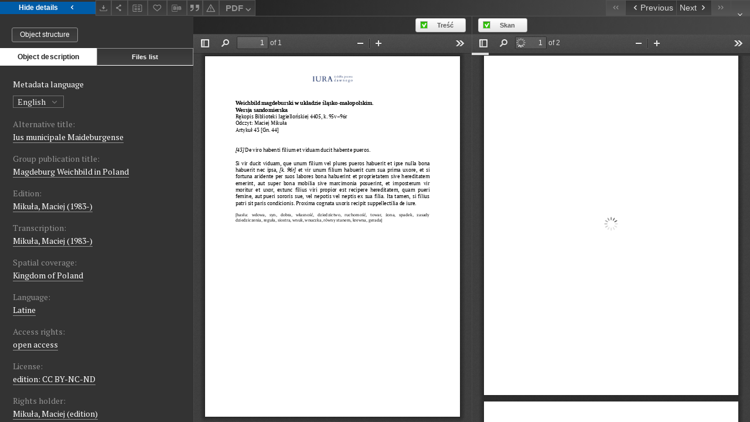

--- FILE ---
content_type: text/html;charset=utf-8
request_url: https://iura.uj.edu.pl/dlibra/publication/1479/edition/811/content?ref=L3B1YmxpY2F0aW9uLzIxMDkvZWRpdGlvbi8xNDI5&format_id=2
body_size: 27458
content:
<!doctype html>
<html lang="en">
	<head>
		


<meta charset="utf-8">
<meta http-equiv="X-UA-Compatible" content="IE=edge">
<meta name="viewport" content="width=device-width, initial-scale=1">


<title>Sources of Law from the Past</title>
<meta name="Description" content="Sources of ancient law is... Here put the description for the main page matadata, visible e.g. when sharing on Facebook." />

<meta property="og:url"                content="https://iura.uj.edu.pl/dlibra/publication/1479/edition/811/content&format_id=2" />
<meta property="og:type"               content="Object" />
<meta property="og:title"              content="Sources of Law from the Past" />
<meta property="og:description"        content="Sources of ancient law is... Here put the description for the main page matadata, visible e.g. when sharing on Facebook." />
<meta property="og:image"              content="https://iura.uj.edu.pl/style/dlibra/default/img/items/book-without-img.svg" />

<link rel="icon" type="image/png" href="https://iura.uj.edu.pl/style/common/img/icons/favicon.png" sizes="16x16"> 
<link rel="apple-touch-icon" href="https://iura.uj.edu.pl/style/common/img/icons/apple-touch-icon.png">


<link rel="stylesheet" href="https://iura.uj.edu.pl/style/dlibra/default/css/libs.css?20221202180828">
<link rel="stylesheet" href="https://iura.uj.edu.pl/style/dlibra/default/css/main.css?20221202180828">
<link rel="stylesheet" href="https://iura.uj.edu.pl/style/dlibra/default/css/colors.css?20221202180828">
<link rel="stylesheet" href="https://iura.uj.edu.pl/style/dlibra/default/css/custom.css?20221202180828">


								<link rel="meta" type="application/rdf+xml" href="https://iura.uj.edu.pl/dlibra/rdf.xml?type=e&amp;id=811"/>
	
	<link rel="schema.DC" href="http://purl.org/dc/elements/1.1/" />
	<!--type is "document" for import all tags into zotero-->
	<meta name="DC.type" content="document" />
	<meta name="DC.identifier" content="https://iura.uj.edu.pl/publication/1479" />
	
						<meta name="DC.coverage" content="Kingdom of Poland" />
											<meta name="DC.identifier" content="IURA0001479" />
					<meta name="DC.identifier" content="http://iura.uj.edu.pl/Content/811/PDF/Weichbild%20BJ%204405%20Edycja%20Art%2043%20Gn%2044.pdf" />
											<meta name="DC.rights" content="open access" />
					<meta name="DC.rights" content="Mikuła, Maciej (edition)" />
					<meta name="DC.rights" content="edition: CC BY-NC-ND" />
								<meta name="DC.language" content="Latine" />
								<meta name="DC.title" content="Ius municipale Maideburgense" />
											<meta name="DC.relation" content="oai:iura.uj.edu.pl:publication:1479" />
			
												
					

		
			</head>

	<body class="fixed show-content">

					



<section>
<div id="show-content" tabindex="-1" data-oaiurl="https://iura.uj.edu.pl/dlibra/oai-pmh-repository.xml?verb=GetRecord&amp;metadataPrefix=mets&amp;identifier=oai:iura.uj.edu.pl:811" data-editionid="811" data-formatid="2">
    <div>
        <aside class="show-content__top-container js-top">
            <div class="show-content__details-container">
                <div class="show-content__close-container">
					<button type="button" class="info-close opened js-toggle-info"
						data-close="Hide details<i class='dlibra-icon-chevron-left'></i>"
						data-show="Show details<i class='dlibra-icon-chevron-right'></i>">
						Hide details
						<i class='dlibra-icon-chevron-right'></i>
					</button>
                </div>
                <ul class="show-content__buttons-list">
										    <li class="buttons-list__item">
							                                                            <div class="dropdown buttons-list__dropdown">
                                    <button title="Download" aria-label="Download" class="buttons-list__item--anchor js-analytics-content" data-toggle="dropdown">
                                    	<span class="dlibra-icon-download"></span>
                                    </button>
                                    <ul class="dropdown-menu buttons-list__dropdown-menu pull-right" role="menu" aria-labelledby="formatMenu">
                                        <li class="buttons-list__dropdown-item">
                                            <a href="https://iura.uj.edu.pl/Content/811/download/" download>All</a>
                                        </li>
                                                                                                                                <li class="buttons-list__dropdown-item">
                                                <a href="https://iura.uj.edu.pl/Content/811/download?format_id=2"
                                                        title="Download in PDF format"
                                                        class="active "
                                                                                                                download>
                                                    PDF
                                                </a>
                                            </li>
                                                                                                                                                                            <li class="buttons-list__dropdown-item">
                                                <a href="https://iura.uj.edu.pl/Content/811/download?format_id=8"
                                                        title="Download in SCAN format"
                                                        class=" "
                                                                                                                download>
                                                    SCAN
                                                </a>
                                            </li>
                                                                                                                        </ul>
                                </div>
                            					    </li>
					
                    <li class="share buttons-list__item">
                      <div class="a2a_kit">
						                        <a aria-label="Share" class="a2a_dd buttons-list__item--anchor" href="https://www.addtoany.com/share">
													<span class="dlibra-icon-share"></span>
                        </a>
                      </div>
                    </li>

										<li class="buttons-list__item">
											<button type="button" data-elementid="811" data-elementtitle="No title" js-add-compare
												data-title-add="Add to compare" data-title-remove="Remove from compare"
												class="buttons-list__item--button">
												<span class="dlibra-icon-compare"></span>
											</button>
										</li>

                    <li class="buttons-list__item">
						                        <button type="button" title="Add to favorites" aria-label="Add to favorites"
							data-addToFav="Add to favorites"
							data-deleteFromFav="Remove from favorites"
							data-ajaxurl="https://iura.uj.edu.pl/dlibra/ajax.xml"
							data-ajaxparams="wid=Actions&amp;pageId=publication&amp;actionId=AddToFavouriteAction&amp;eid=811"
							data-addedtofavlab="Added to favourities."
							data-removedfromfavlab="Removed from favourities"
							data-onlylogged="You have to be logged in"
							data-error="An error occured during adding to favourites"
							class=" buttons-list__item--button js-add-fav">
							<span class="dlibra-icon-heart"></span>
                        </button>
                    </li>


										<li class="buttons-list__item">
											<div class="dropdown">
																								<button class="dropdown-toggle buttons-list__item--button buttons-list__item--button-bib" type="button" data-toggle="dropdown"
													title="Download bibliography description" aria-label="Download bibliography description">
													<span class="dlibra-icon-bib"></span>
												</button>
												<ul class="object__dropdown-bib dropdown-menu pull-left">
													<li>
														<a download="1479.ris" href="https://iura.uj.edu.pl/dlibra/dlibra.ris?type=e&amp;id=811">
															ris
														</a>
													</li>
													<li>
														<a download="1479.bib" href="https://iura.uj.edu.pl/dlibra/dlibra.bib?type=e&amp;id=811">
															BibTeX
														</a>
													</li>
												</ul>
											</div>
										</li>

																					<li class="buttons-list__item">
												<button title="Citation" class="buttons-list__item--anchor citations__show"
														data-ajaxurl="https://iura.uj.edu.pl/dlibra/citations.json"
														data-ajaxparams="eid=811">
													<span class="dlibra-icon-citation"></span>
												</button>
											</li>
										
										<li class="buttons-list__item">
																						<a aria-label="Report an error" href="https://iura.uj.edu.pl/dlibra/report-problem?id=811" class="buttons-list__item--anchor">
												<span class="dlibra-icon-warning"></span>
											</a>
										</li>

										<li class="buttons-list__item">
						<div class="dropdown buttons-list__dropdown">
																							<button title="Change view" class="dropdown-toggle buttons-list__dropdown-toggle"
										type="button" id="formatMenu" data-toggle="dropdown">
									PDF <span class="dlibra-icon-chevron-down"></span>
								</button>
																																					<ul class="dropdown-menu buttons-list__dropdown-menu pull-right" role="menu" aria-labelledby="formatMenu">
															<li class="buttons-list__dropdown-item">
									<a href="https://iura.uj.edu.pl/dlibra/publication/1479/edition/811/content?ref=L3B1YmxpY2F0aW9uLzIxMDkvZWRpdGlvbi8xNDI5&format_id=2" class="active">PDF</a>
								</li>
															<li class="buttons-list__dropdown-item">
									<a href="https://iura.uj.edu.pl/dlibra/publication/1479/edition/811/content?ref=L3B1YmxpY2F0aW9uLzIxMDkvZWRpdGlvbi8xNDI5&format_id=8" >SCAN</a>
								</li>
														</ul>
						</div>
					</li>
					                </ul>
            </div>
            <div class="show-content__title-container">
																														<span class="show-content__main-header"></span>
																						                </div>
                <ul class="show-content__object-navigation" data-pageid="811">
																			<li class="object-navigation__item " data-pageid="227">
												<a class="arrow-container" aria-label="First object on the list" href="https://iura.uj.edu.pl/dlibra/publication/646/edition/227/content?">
							<span class="dlibra-icon-chevron-left icon"></span>
							<span class="dlibra-icon-chevron-left icon-second"></span>
						</a>
					</li>
										

					<li class="object-navigation__item " data-pageid="2106">
												<a aria-label="Previous object on the list" href="https://iura.uj.edu.pl/dlibra/publication/2815/edition/2106/content?">
							<span class="text-info"><span class="dlibra-icon-chevron-left left"></span>Previous</span>
						</a>
					</li>
					
					
					<li class="object-navigation__item " data-pageid="2005">
												<a aria-label="Next object on the list" href="https://iura.uj.edu.pl/dlibra/publication/2711/edition/2005/content?">
							<span class="text-info">Next<span class="dlibra-icon-chevron-right right"></span></span>
						</a>
					</li>
															<li class="object-navigation__item " data-pageid="2199">
												<a class="arrow-container" aria-label="Last object on the list" href="https://iura.uj.edu.pl/dlibra/publication/2908/edition/2199/content?">
							<span class="dlibra-icon-chevron-right icon"></span>
							<span class="dlibra-icon-chevron-right icon-second"></span>
						</a>
					</li>
																	<li class="object-navigation__item show-content__close">
										<a class="arrow-container" aria-label="Close" href="https://iura.uj.edu.pl/dlibra/publication/1479/edition/811?"></a>
				</li>
                </ul>
            </div>
        </aside>
    </div>
    <div>
        <section class="show-content__details-column opened js-details-column">
						<div class="clearfix"></div>																																																																		  
							<a href="https://iura.uj.edu.pl/dlibra/publication/1479/edition/811#structure" class="show-content__group-object-btn">Object structure</a>
			
			<ul class="nav nav-tabs details__tabs" id="myTab">
                <li class="active details__tabs-item" js-tab-switch>
                    <button type="button" data-target="#metadata" data-toggle="tab">Object description</button>
                </li>
                <li class="details__tabs-item" js-tab-switch>
                    <button type="button" data-target="#files" data-toggle="tab">Files list</button>
                </li>
            </ul>

            <div class="tab-content details__tabs-content" js-tabs-content>
                <div class="tab-pane details__tabs-pane active" js-tab id="metadata">
                    <div>
													<div class="show-content__details-top-wrapper">
								<div class="dropdown details__lang">
																			<p class="details__lang-label">Metadata language</p>
										<button class="details__lang-toggle dropdown-toggle" type="button" data-toggle="dropdown">
											English
											<span class="dlibra-icon-chevron-down"></span>
										</button>
										<ul class="details__lang__dropdown-menu dropdown-menu">
																																				<li>
														<a href="https://iura.uj.edu.pl/dlibra/publication/1479/edition/811/content?&amp;meta-lang=pl">
															Polski
														</a>
													</li>
																																																								</ul>
																	</div>
							</div>
						
                        <div>
                                                            										<h4 class="details__header">Alternative title:</h4>
		<p class="details__text ">
						
																			<a href="https://iura.uj.edu.pl//dlibra/metadatasearch?action=AdvancedSearchAction&amp;type=-3&amp;val1=Alternative:%22Ius+municipale+Maideburgense%22"
					>
					Ius municipale Maideburgense</a>
					      		</p>
												<h4 class="details__header">Group publication title:</h4>
		<p class="details__text ">
						
																			<a href="https://iura.uj.edu.pl//dlibra/metadatasearch?action=AdvancedSearchAction&amp;type=-3&amp;val1=GroupTitle:%22Magdeburg+Weichbild+in+Poland%22"
					>
					Magdeburg Weichbild in Poland</a>
					      		</p>
							                                                            										<h4 class="details__header">Edition:</h4>
		<p class="details__text ">
						
																			<a href="https://iura.uj.edu.pl//dlibra/metadatasearch?action=AdvancedSearchAction&amp;type=-3&amp;val1=Criticaledition:%22Miku%C5%82a%2C+Maciej+%5C(1983%5C-%5C)%22"
					>
					Mikuła, Maciej (1983-)</a>
					      		</p>
												<h4 class="details__header">Transcription:</h4>
		<p class="details__text ">
						
																			<a href="https://iura.uj.edu.pl//dlibra/metadatasearch?action=AdvancedSearchAction&amp;type=-3&amp;val1=Transcription:%22Miku%C5%82a%2C+Maciej+%5C(1983%5C-%5C)%22"
					>
					Mikuła, Maciej (1983-)</a>
					      		</p>
							                                                            			<h4 class="details__header">Spatial coverage:</h4>
		<p class="details__text ">
						
																			<a href="https://iura.uj.edu.pl//dlibra/metadatasearch?action=AdvancedSearchAction&amp;type=-3&amp;val1=Spatial:%22Kingdom+of+Poland%22"
					>
					Kingdom of Poland</a>
					      		</p>
				                                                            			<h4 class="details__header">Language:</h4>
		<p class="details__text ">
						
																			<a href="https://iura.uj.edu.pl//dlibra/metadatasearch?action=AdvancedSearchAction&amp;type=-3&amp;val1=Language:%22Latine%22"
					>
					Latine</a>
					      		</p>
				                                                            										<h4 class="details__header">Access rights:</h4>
		<p class="details__text ">
						
																			<a href="https://iura.uj.edu.pl//dlibra/metadatasearch?action=AdvancedSearchAction&amp;type=-3&amp;val1=AccessRights:%22open+access%22"
					>
					open access</a>
					      		</p>
												<h4 class="details__header">License:</h4>
		<p class="details__text ">
						
																			<a href="https://iura.uj.edu.pl//dlibra/metadatasearch?action=AdvancedSearchAction&amp;type=-3&amp;val1=License:%22edition%5C:+CC+BY%5C-NC%5C-ND%22"
					>
					edition: CC BY-NC-ND</a>
					      		</p>
												<h4 class="details__header">Rights holder:</h4>
		<p class="details__text ">
						
																			<a href="https://iura.uj.edu.pl//dlibra/metadatasearch?action=AdvancedSearchAction&amp;type=-3&amp;val1=RightsHolder:%22Miku%C5%82a%2C+Maciej+%5C(edition%5C)%22"
					>
					Mikuła, Maciej (edition)</a>
					      		</p>
							                                                            			<h4 class="details__header">Identifier:</h4>
		<p class="details__text ">
						
																			<a href="https://iura.uj.edu.pl//dlibra/metadatasearch?action=AdvancedSearchAction&amp;type=-3&amp;val1=Identifier:%22IURA0001479%22"
					>
					IURA0001479</a>
					      		</p>
				                                                    </div>
                    </div>
				</div>

                <div class="tab-pane details__tabs-pane" js-tab id="files">
					<ul id="publicationFiles" class="pub-list">
					</ul>
                </div>
            </div>
			<div class="details__more-button hidden" js-more-button>
				<span class="dlibra-icon-chevron-long-down"></span>
			</div>
        </section>


        <section>
            <div id="content-view" class="show-content__iframe-wrapper opened" js-iframe-wrapper>
            												<div class="show-content__iframe-wrapper__switch">
							<div class="show-content__iframe-wrapper__switch__item">
								<div class="show-content__iframe-wrapper__switch__checkbox" js-switch-checkbox>
									<input class="icheck--filters" type="checkbox" id="contentBrowserText" name="contentBrowserText" >
									<label class="modal-label" for="contentBrowserText">Treść</label>
								</div>
							</div>
							<div class="show-content__iframe-wrapper__switch__item">
								<div class="show-content__iframe-wrapper__switch__checkbox" js-switch-checkbox>
									<input class="icheck--filters" type="checkbox" id="contentBrowserScan" name="contentBrowserScan" >
									<label class="modal-label" for="contentBrowserScan">Skan</label>
								</div>
							</div>
						</div>
						<div class="show-content__iframe-wrapper--double">
							<iframe class="show-content__iframe-wrapper--double__iframe" tabindex="-1" id="js-main-frame-text" width="50%" height="100%" src="https://iura.uj.edu.pl//dlibra/applet/publication/1479/edition/811?handler=pdf2&format_id=2" allowfullscreen>
							</iframe>
							<iframe class="show-content__iframe-wrapper--double__iframe" tabindex="-1" id="js-main-frame-scan" width="50%" height="100%" src="https://iura.uj.edu.pl//dlibra/applet/publication/1479/edition/811?handler=pdf2&format_id=8" allowfullscreen>
							</iframe>
						</div>
					            	            </div>
        </section>
    </div>
</div>
</section>
<div class="modal fade modal--addToFav" tabindex="-1" role="dialog" data-js-modal='addToFav'>
  <div class="modal-dialog" role="document">
    <div class="modal-content">
      <div class="modal-body">
        <p class="js-addToFav-text"></p>
      </div>
      <div class="modal-footer pull-right">
        <button type="button" class="modal-button" data-dismiss="modal">Ok</button>
      </div>
			<div class="clearfix"></div>
    </div><!-- /.modal-content -->
  </div><!-- /.modal-dialog -->
</div><!-- /.modal -->


<div class="modal fade modal--access" tabindex="-1" role="dialog" data-js-modal="access">
  <div class="modal-dialog js-modal-inner" role="document">
    <div class="modal-content">
      <button type="button" class="modal-close" data-dismiss="modal" aria-label="Close"></button>
      <div class="modal-header">
        <h4 class="modal-title">Secured publication</h4>
      </div>
			<div class="settings__error js-settings-errors">
					<div id="incorrect_captcha" class="settings__error-item js-settings-error" style="display: none;">
						<span>Sending declined. Incorrect text from the image.</span>
						<button class="settings__error-close js-error-close" title="Close"
								aria-label="Close"></button>
	</div>
	<div id="recaptcha_fail" class="settings__error-item js-settings-error" style="display: none;">
						<span>Sending declined. reCAPTCHA verification has failed.</span>
						<button class="settings__error-close js-error-close" title="Close"
								aria-label="Close"></button>
	</div>
			</div>
			<form id="sendPermissionRequestForm" action="javascript:void(0)">
				<div class="modal-body">
					 <p class="modal-desc">This publication is unavailable to your account. If you have more privileged account please try to use it
or contact with the institution connected to this digital library.</p>
					 <label class="modal-label" for="userEmail">Type your email<sup>*</sup></label>
					 <input class="modal-input" required type="email" name="userEmail" id="userEmail" value="" >
					 <input type="hidden" name="editionId" value="811" id="editionId">
					 <input type="hidden" name="publicationId" value="1479" id="publicationId">
					 <label class="modal-label" for="requestReason">Type your reason<sup>*</sup></label>
					 <textarea class="modal-textarea" required name="requestReason" id="requestReason" cols="50" rows="5" ></textarea>
					 <input type="hidden" name="homeURL" id="homeURL" value="https://iura.uj.edu.pl/dlibra">
					  			<div class="modal-captcha">
			<img id="captcha" src="https://iura.uj.edu.pl/captcha" width="175" height="40" alt="verification"/>
			<label class="modal-label" for="answer">Enter the text above. <sup>*</sup></label>
			<input class="modal-input" name="answer" id="answer" type="text" size="30" maxLength="30" required
				   aria-required="true"/>
		</div>
					</div>
				<div class="modal-footer">
					<button type="button" class="btn btn-default modal-dismiss" data-dismiss="modal">Cancel</button>
					<button class="modal-submit js-send-request">Send</button>
				</div>
		 </form>
    </div><!-- /.modal-content -->
  </div><!-- /.modal-dialog -->
  <div class="modal-more hidden js-modal-more"></div>
</div><!-- /.modal -->

	<div class="citations__modal">
    <div class="citations__modal--content">
        <div class="citations__modal__header">
            <span class="citations__modal--close">&times;</span>
            <h3 class="citations__modal__header--text">Citation</h3>
        </div>
        <div class="citations__modal--body targetSet">
            <div class="citations__navbar">
                <p>Citation style:
                                            <select class="citations__select">
                                                            <option value="chicago-author-date">Chicago</option>
                                                            <option value="iso690-author-date">ISO690</option>
                                                    </select>
                                    </p>
            </div>
                            <label id="chicago-author-date-label" for="chicago-author-date" class="citations__modal--citation-label target-label" >Chicago</label>
                <textarea id="chicago-author-date" class="citations__modal--citation target"  readonly></textarea>
                            <label id="iso690-author-date-label" for="iso690-author-date" class="citations__modal--citation-label target-label" style="display: none;">ISO690</label>
                <textarea id="iso690-author-date" class="citations__modal--citation target" style="display: none;" readonly></textarea>
                    </div>
    </div>
</div>
<script>
  var a2a_config = a2a_config || {};
  a2a_config.onclick = 1;
  a2a_config.locale = "pl";
  a2a_config.color_main = "404040";
  a2a_config.color_border = "525252";
  a2a_config.color_link_text = "f1f1f1";
  a2a_config.color_link_text_hover = "f1f1f1";
  a2a_config.color_bg = "353535";
  a2a_config.icon_color = "#4e4e4e";
	a2a_config.num_services = 6;
	a2a_config.prioritize = ["facebook", "wykop", "twitter", "pinterest", "email", "gmail"];
</script>
<script async src="https://static.addtoany.com/menu/page.js"></script>



					  <div class="modal--change-view modal fade"  tabindex="-1" role="dialog" data-js-modal='changeView'>
    <div class="modal-dialog js-modal-inner">
    <div class="modal-content">
        <button type="button" class="modal-close" data-dismiss="modal" aria-label="Close"></button>
        <div class="modal-header">
          <h4 class="modal-title">How would you like to display the object?</h4>
        </div>
        <div class="modal-body">
                    	                                      <div class="viewMode__section">
              <label class="viewMode__accordion-trigger" data-js-viewmode-trigger="">
                  <input name="viewMode"  class="js-viewMode-option viewMode__radio" type="radio" data-contenturl="https://iura.uj.edu.pl/Content/811/PDF/Weichbild%20BJ%204405%20Edycja%20Art%2043%20Gn%2044.pdf" data-value="browser">
                  <span>Let My browser handle publication's content.</span>
              </label>

              <div class="viewMode__accordion-wrapper js-viewmode-wrapper">
                              </div>
            </div>
                                	                                      <div class="viewMode__section">
              <label class="viewMode__accordion-trigger" data-js-viewmode-trigger="checked">
                  <input name="viewMode" checked class="js-viewMode-option viewMode__radio" type="radio" data-contenturl="https://iura.uj.edu.pl/dlibra/applet/publication/1479/edition/811?handler=pdf2&format_id=2" data-value="pdf2">
                  <span>PDF browser</span>
              </label>

              <div class="viewMode__accordion-wrapper open js-viewmode-wrapper">
                              </div>
            </div>
                              </div>
        <div class="modal-footer">
          <div class="viewMode__remember">
            <label>
              <input class="viewMode__checkbox remember-mode-checkbox" type="checkbox" data-cookiename="handler_application/pdf_false" data-cookiettl="604800000" data-cookiepath="'/'" checked> <span>Remember my choice</span>
            </label>
          </div>
          <a href="" class="viewMode__submit pull-right js-viewMode-select">Apply</a>
          <div class="clearfix"></div>

        </div>
        </div>
      </div>
  </div><!-- /.modal -->

		
		<script src="https://iura.uj.edu.pl/style/dlibra/default/js/script-jquery.min.js"></script>
		<script src="https://iura.uj.edu.pl/style/dlibra/default/js/libs.min.js?20221202180828"></script>
		<script src="https://iura.uj.edu.pl/style/dlibra/default/js/main.min.js?20221202180828"></script>
		<script src="https://iura.uj.edu.pl/style/dlibra/default/js/custom.min.js?20221202180828"></script>
	</body>
</html>


--- FILE ---
content_type: text/html;charset=utf-8
request_url: https://iura.uj.edu.pl//dlibra/applet/publication/1479/edition/811?handler=pdf2&format_id=2
body_size: 2517
content:
<!DOCTYPE html PUBLIC "-//W3C//DTD XHTML 1.0 Strict//EN" "http://www.w3.org/TR/xhtml1/DTD/xhtml1-strict.dtd">
<html xmlns="http://www.w3.org/1999/xhtml" xml:lang="en" lang="en">
<head>
        <meta http-equiv="Content-Type" content="text/html; charset=utf-8" />
        <meta http-equiv="Content-Language" content="en" />
        <title>Sources of Law from the Past  </title>
        <meta name="Author" content="PSNC, Poznan Supercomputer and Networking Center" />
        <meta name="Design" content="PSNC, Poznan Supercomputer and Networking Center" />
        <meta name="Publisher" content="PSNC, Poznan Supercomputer and Networking Center" />
        <meta name="Copyright" content="Copyright (C) 2003 - 2006 PSNC, Poznan Supercomputer and Networking Center" />
        <meta http-equiv="Reply-to" content="dlibra.at.man.poznan.pl" />

        <meta name="Rating" content="general" />
        <meta name="MSSmartTagsPreventParsing" content="true" />
        <meta name="Robots" content="index, follow" />
        <meta http-equiv="Distribution" content="global" />
        <meta name="Revisit-after" content="3 days" />
        <meta http-equiv="Pragma" content="NoCache" />

		  <meta name="Description" content="Sources of Law from the Past,  " />
	
		<link rel="shortcut icon" href="https://iura.uj.edu.pl/style/favicon.ico" type="image/ico" />
		
		<script type="text/javascript"><!--
		   var DLAppVars = {};
		   DLAppVars.loginLink = 'https://iura.uj.edu.pl/dlibra/login';
		   var homePageUrl = 'https://iura.uj.edu.pl/';
		   var homePageServletUrl = 'https://iura.uj.edu.pl/dlibra';
		   var mainServletName = '/dlibra';
		   var userLanguage = 'en';
		   var userStyleVariant = 'default';
		//--></script>

		<script type="text/javascript" src="https://iura.uj.edu.pl/style/common/js/jquery-3.6.0.js"></script>
		<script type="text/javascript" src="https://iura.uj.edu.pl/style/dlibra/js/dlibra.js"></script>
		<script type="text/javascript" src="https://iura.uj.edu.pl/style/common/js/jquery-block-ui-2.70.0.js"></script>
		<script type="text/javascript" src="https://iura.uj.edu.pl/style/common/js/jquery-tooltip/jquery-tooltip-dlibra-1.3.js"></script>
</head>
<body>
<div id="securedContent"  class="contentIE" >   	<script type="text/javascript">
	   window.location = 'https://iura.uj.edu.pl/formats/pdf2/web/viewer.html?file=https://iura.uj.edu.pl/Content/811/PDF/Weichbild%20BJ%204405%20Edycja%20Art%2043%20Gn%2044.pdf';
	</script>


</div>
<div id="info">
</div>
</body>
</html>


--- FILE ---
content_type: text/xml;charset=utf-8
request_url: https://iura.uj.edu.pl/dlibra/oai-pmh-repository.xml?verb=GetRecord&metadataPrefix=mets&identifier=oai:iura.uj.edu.pl:811
body_size: 8201
content:
<?xml version="1.0" encoding="UTF-8"?>
<?xml-stylesheet type="text/xsl" href="https://iura.uj.edu.pl/style/common/xsl/oai-style.xsl"?>
<OAI-PMH xmlns="http://www.openarchives.org/OAI/2.0/" 
         xmlns:xsi="http://www.w3.org/2001/XMLSchema-instance"
         xsi:schemaLocation="http://www.openarchives.org/OAI/2.0/
         http://www.openarchives.org/OAI/2.0/OAI-PMH.xsd">
	<responseDate>2025-12-16T16:01:44Z</responseDate>
	<request identifier="oai:iura.uj.edu.pl:811" metadataPrefix="mets" verb="GetRecord">
	https://iura.uj.edu.pl/oai-pmh-repository.xml</request>
	<GetRecord>
	
  <record>
	<header>
		<identifier>oai:iura.uj.edu.pl:811</identifier>
	    <datestamp>2025-11-25T15:41:13Z</datestamp>
		  <setSpec>dLibraDigitalLibrary:CIPMAE</setSpec> 	      <setSpec>dLibraDigitalLibrary:Weichbildrecht:Weichbildartykuly</setSpec> 	      <setSpec>dLibraDigitalLibrary:Weichbildrecht</setSpec> 	      <setSpec>dLibraDigitalLibrary</setSpec> 	    </header>
		<metadata>
	<mets LABEL="Weichbild magdeburski rkps Biblioteki Jagiellońskiej BJ 4405 art. 43 [Gn. 44]" xmlns="http://www.loc.gov/METS/" xmlns:xlink="http://www.w3.org/1999/xlink" xmlns:xsi="http://www.w3.org/2001/XMLSchema-instance" xsi:schemaLocation="http://www.loc.gov/METS/ http://www.loc.gov/standards/mets/mets.xsd">
 <dmdSec ID="dmd0">
  <mdWrap MIMETYPE="text/xml" MDTYPE="OTHER" OTHERMDTYPE="dlibra_avs" LABEL="Local Metadata">
   <xmlData><dlibra_avs:metadataDescription xmlns:dlibra_avs="https://iura.uj.edu.pl/" xmlns:xsi="http://www.w3.org/2001/XMLSchema-instance" xsi:schemaLocation="https://iura.uj.edu.pl/ https://iura.uj.edu.pl/dlibra/attribute-schema.xsd">
<dlibra_avs:PublicAccess><![CDATA[true]]></dlibra_avs:PublicAccess>
<dlibra_avs:Title>
<value xml:lang="pl"><![CDATA[Weichbild magdeburski rkps Biblioteki Jagiellońskiej BJ 4405 art. 43 [Gn. 44]]]></value>
<dlibra_avs:Alternative><![CDATA[Ius municipale Maideburgense]]></dlibra_avs:Alternative>
<dlibra_avs:GroupTitle xml:lang="en"><![CDATA[Magdeburg Weichbild in Poland]]></dlibra_avs:GroupTitle>
<dlibra_avs:GroupTitle xml:lang="pl"><![CDATA[Weichbild magdeburski w Polsce]]></dlibra_avs:GroupTitle>
</dlibra_avs:Title>
<dlibra_avs:Contributor>
<dlibra_avs:Criticaledition><![CDATA[Mikuła, Maciej (1983-)]]></dlibra_avs:Criticaledition>
<dlibra_avs:Transcription><![CDATA[Mikuła, Maciej (1983-)]]></dlibra_avs:Transcription>
</dlibra_avs:Contributor>
<dlibra_avs:Subject>
<value xml:lang="pl"><![CDATA[wnuczka]]></value>
<value xml:lang="pl"><![CDATA[ruchomość]]></value>
<value xml:lang="pl"><![CDATA[towar]]></value>
<value xml:lang="pl"><![CDATA[reguła]]></value>
<value xml:lang="pl"><![CDATA[zasady dziedziczenia]]></value>
<value xml:lang="pl"><![CDATA[wnuk]]></value>
<value xml:lang="pl"><![CDATA[zasada spadkowa]]></value>
<value xml:lang="pl"><![CDATA[żona]]></value>
<value xml:lang="pl"><![CDATA[wdowa]]></value>
<value xml:lang="pl"><![CDATA[spadek]]></value>
<value xml:lang="pl"><![CDATA[dziedzictwo]]></value>
<value xml:lang="pl"><![CDATA[gerada]]></value>
<value xml:lang="pl"><![CDATA[siostra]]></value>
<value xml:lang="pl"><![CDATA[równy stanem]]></value>
<value xml:lang="pl"><![CDATA[syn]]></value>
<value xml:lang="pl"><![CDATA[własność]]></value>
<value xml:lang="pl"><![CDATA[dobra]]></value>
<value xml:lang="pl"><![CDATA[krewna żeńska]]></value>
</dlibra_avs:Subject>
<dlibra_avs:Date><![CDATA[1401-01-01-1500-12-31]]></dlibra_avs:Date>
<dlibra_avs:Date><![CDATA[XV w.]]></dlibra_avs:Date>
<dlibra_avs:Spatial><![CDATA[Kingdom of Poland]]></dlibra_avs:Spatial>
<dlibra_avs:Spatial><![CDATA[Królestwo Polskie]]></dlibra_avs:Spatial>
<dlibra_avs:Language><![CDATA[Latine]]></dlibra_avs:Language>
<dlibra_avs:Language><![CDATA[łaciński]]></dlibra_avs:Language>
<dlibra_avs:Description/>
<dlibra_avs:Rights>
<dlibra_avs:AccessRights xml:lang="en"><![CDATA[open access]]></dlibra_avs:AccessRights>
<dlibra_avs:AccessRights xml:lang="pl"><![CDATA[dostęp otwarty]]></dlibra_avs:AccessRights>
<dlibra_avs:License xml:lang="en"><![CDATA[edition: CC BY-NC-ND]]></dlibra_avs:License>
<dlibra_avs:License xml:lang="pl"><![CDATA[edycja: CC BY-NC-ND]]></dlibra_avs:License>
<dlibra_avs:RightsHolder xml:lang="en"><![CDATA[Mikuła, Maciej (edition)]]></dlibra_avs:RightsHolder>
<dlibra_avs:RightsHolder xml:lang="pl"><![CDATA[Mikuła, Maciej (edycja)]]></dlibra_avs:RightsHolder>
</dlibra_avs:Rights>
<dlibra_avs:Identifier><![CDATA[IURA0001479]]></dlibra_avs:Identifier>
<dlibra_avs:ContentType><![CDATA[application/pdf]]></dlibra_avs:ContentType>
<dlibra_avs:ContentType><![CDATA[application/pdf]]></dlibra_avs:ContentType>
</dlibra_avs:metadataDescription>
</xmlData>
  </mdWrap>
 </dmdSec>
 <dmdSec ID="dmd1">
  <mdWrap MIMETYPE="text/xml" MDTYPE="DC" LABEL="Dublin Core Metadata">
   <xmlData><dc:dc xmlns:dc="http://purl.org/dc/elements/1.1/">
<dc:title xml:lang="en"><![CDATA[Ius municipale Maideburgense]]></dc:title>
<dc:title xml:lang="pl"><![CDATA[Ius municipale Maideburgense]]></dc:title>
<dc:title xml:lang="pl"><![CDATA[Weichbild magdeburski rkps Biblioteki Jagiellońskiej BJ 4405 art. 43 [Gn. 44]]]></dc:title>
<dc:subject xml:lang="pl"><![CDATA[wnuczka]]></dc:subject>
<dc:subject xml:lang="pl"><![CDATA[ruchomość]]></dc:subject>
<dc:subject xml:lang="pl"><![CDATA[towar]]></dc:subject>
<dc:subject xml:lang="pl"><![CDATA[reguła]]></dc:subject>
<dc:subject xml:lang="pl"><![CDATA[zasady dziedziczenia]]></dc:subject>
<dc:subject xml:lang="pl"><![CDATA[wnuk]]></dc:subject>
<dc:subject xml:lang="pl"><![CDATA[zasada spadkowa]]></dc:subject>
<dc:subject xml:lang="pl"><![CDATA[żona]]></dc:subject>
<dc:subject xml:lang="pl"><![CDATA[wdowa]]></dc:subject>
<dc:subject xml:lang="pl"><![CDATA[spadek]]></dc:subject>
<dc:subject xml:lang="pl"><![CDATA[dziedzictwo]]></dc:subject>
<dc:subject xml:lang="pl"><![CDATA[gerada]]></dc:subject>
<dc:subject xml:lang="pl"><![CDATA[siostra]]></dc:subject>
<dc:subject xml:lang="pl"><![CDATA[równy stanem]]></dc:subject>
<dc:subject xml:lang="pl"><![CDATA[syn]]></dc:subject>
<dc:subject xml:lang="pl"><![CDATA[własność]]></dc:subject>
<dc:subject xml:lang="pl"><![CDATA[dobra]]></dc:subject>
<dc:subject xml:lang="pl"><![CDATA[krewna żeńska]]></dc:subject>
<dc:date><![CDATA[XV w.]]></dc:date>
<dc:identifier><![CDATA[IURA0001479]]></dc:identifier>
<dc:identifier><![CDATA[https://iura.uj.edu.pl/dlibra/publication/edition/811/content]]></dc:identifier>
<dc:identifier><![CDATA[oai:iura.uj.edu.pl:811]]></dc:identifier>
<dc:language><![CDATA[łaciński]]></dc:language>
<dc:language><![CDATA[Latine]]></dc:language>
<dc:coverage><![CDATA[Królestwo Polskie]]></dc:coverage>
<dc:coverage><![CDATA[Kingdom of Poland]]></dc:coverage>
<dc:rights xml:lang="en"><![CDATA[open access]]></dc:rights>
<dc:rights xml:lang="en"><![CDATA[Mikuła, Maciej (edition)]]></dc:rights>
<dc:rights xml:lang="en"><![CDATA[edition: CC BY-NC-ND]]></dc:rights>
<dc:rights xml:lang="pl"><![CDATA[dostęp otwarty]]></dc:rights>
<dc:rights xml:lang="pl"><![CDATA[Mikuła, Maciej (edycja)]]></dc:rights>
<dc:rights xml:lang="pl"><![CDATA[edycja: CC BY-NC-ND]]></dc:rights>
</dc:dc>
</xmlData>
  </mdWrap>
 </dmdSec>
 <fileSec>
  <fileGrp ID="SKAN_original" USE="original">
   <file ID="SKAN_original0" MIMETYPE="application/pdf">
    <FLocat LOCTYPE="URL" xlink:type="simple" xlink:href="https://iura.uj.edu.pl/Content/811/SKAN/BJ 4405 43.pdf"/>
   </file>
  </fileGrp>
  <fileGrp ID="PDF_original" USE="original">
   <file ID="PDF_original0" MIMETYPE="application/pdf">
    <FLocat LOCTYPE="URL" xlink:type="simple" xlink:href="https://iura.uj.edu.pl/Content/811/PDF/Weichbild BJ 4405 Edycja Art 43 Gn 44.pdf"/>
   </file>
  </fileGrp>
 </fileSec>
 <structMap TYPE="PHYSICAL">
  <div ID="SKAN_physicalStructure" DMDID="dmd1 dmd0" TYPE="files">
   <div ID="dir.SKAN." TYPE="directory">
    <div ID="SKAN_phys1" TYPE="file">
     <fptr FILEID="SKAN_original0"/>
    </div>
   </div>
  </div>
  <div ID="PDF_physicalStructure" DMDID="dmd1 dmd0" TYPE="files">
   <div ID="dir.PDF." TYPE="directory">
    <div ID="PDF_phys0" TYPE="file">
     <fptr FILEID="PDF_original0"/>
    </div>
   </div>
  </div>
 </structMap>
</mets>

</metadata>
	  </record>	</GetRecord>
</OAI-PMH>
